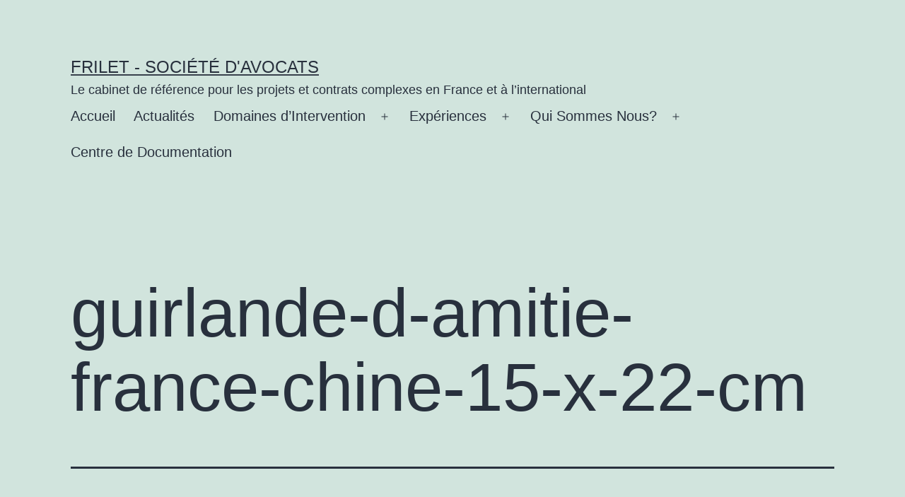

--- FILE ---
content_type: text/html; charset=UTF-8
request_url: https://www.frilet.com/colloque-afcdelenjeu-investissements-etrangers-chien-cadre-projets-publics-prives/guirlande-d-amitie-france-chine-15-x-22-cm/
body_size: 9793
content:
<!doctype html><html lang=fr-FR ><head><meta charset="UTF-8"><meta name="viewport" content="width=device-width, initial-scale=1.0"><meta name='robots' content='index, follow, max-image-preview:large, max-snippet:-1, max-video-preview:-1'><title>guirlande-d-amitie-france-chine-15-x-22-cm - FRILET - Société d&#039;Avocats</title><link rel=canonical href=https://www.frilet.com/colloque-afcdelenjeu-investissements-etrangers-chien-cadre-projets-publics-prives/guirlande-d-amitie-france-chine-15-x-22-cm/ ><meta property="og:locale" content="fr_FR"><meta property="og:type" content="article"><meta property="og:title" content="guirlande-d-amitie-france-chine-15-x-22-cm - FRILET - Société d&#039;Avocats"><meta property="og:url" content="https://www.frilet.com/colloque-afcdelenjeu-investissements-etrangers-chien-cadre-projets-publics-prives/guirlande-d-amitie-france-chine-15-x-22-cm/"><meta property="og:site_name" content="FRILET - Société d&#039;Avocats"><meta property="og:image" content="https://www.frilet.com/colloque-afcdelenjeu-investissements-etrangers-chien-cadre-projets-publics-prives/guirlande-d-amitie-france-chine-15-x-22-cm"><meta property="og:image:width" content="1500"><meta property="og:image:height" content="750"><meta property="og:image:type" content="image/png"> <script type=application/ld+json class=yoast-schema-graph>{"@context":"https://schema.org","@graph":[{"@type":"WebPage","@id":"https://www.frilet.com/colloque-afcdelenjeu-investissements-etrangers-chien-cadre-projets-publics-prives/guirlande-d-amitie-france-chine-15-x-22-cm/","url":"https://www.frilet.com/colloque-afcdelenjeu-investissements-etrangers-chien-cadre-projets-publics-prives/guirlande-d-amitie-france-chine-15-x-22-cm/","name":"guirlande-d-amitie-france-chine-15-x-22-cm - FRILET - Société d&#039;Avocats","isPartOf":{"@id":"https://www.frilet.com/#website"},"primaryImageOfPage":{"@id":"https://www.frilet.com/colloque-afcdelenjeu-investissements-etrangers-chien-cadre-projets-publics-prives/guirlande-d-amitie-france-chine-15-x-22-cm/#primaryimage"},"image":{"@id":"https://www.frilet.com/colloque-afcdelenjeu-investissements-etrangers-chien-cadre-projets-publics-prives/guirlande-d-amitie-france-chine-15-x-22-cm/#primaryimage"},"thumbnailUrl":"https://www.frilet.com/wp-content/uploads/2016/04/guirlande-d-amitie-france-chine-15-x-22-cm.png","datePublished":"2016-04-27T18:31:53+00:00","breadcrumb":{"@id":"https://www.frilet.com/colloque-afcdelenjeu-investissements-etrangers-chien-cadre-projets-publics-prives/guirlande-d-amitie-france-chine-15-x-22-cm/#breadcrumb"},"inLanguage":"fr-FR","potentialAction":[{"@type":"ReadAction","target":["https://www.frilet.com/colloque-afcdelenjeu-investissements-etrangers-chien-cadre-projets-publics-prives/guirlande-d-amitie-france-chine-15-x-22-cm/"]}]},{"@type":"ImageObject","inLanguage":"fr-FR","@id":"https://www.frilet.com/colloque-afcdelenjeu-investissements-etrangers-chien-cadre-projets-publics-prives/guirlande-d-amitie-france-chine-15-x-22-cm/#primaryimage","url":"https://www.frilet.com/wp-content/uploads/2016/04/guirlande-d-amitie-france-chine-15-x-22-cm.png","contentUrl":"https://www.frilet.com/wp-content/uploads/2016/04/guirlande-d-amitie-france-chine-15-x-22-cm.png","width":1500,"height":750},{"@type":"BreadcrumbList","@id":"https://www.frilet.com/colloque-afcdelenjeu-investissements-etrangers-chien-cadre-projets-publics-prives/guirlande-d-amitie-france-chine-15-x-22-cm/#breadcrumb","itemListElement":[{"@type":"ListItem","position":1,"name":"Home","item":"https://www.frilet.com/"},{"@type":"ListItem","position":2,"name":"Colloque AFCDE: « L&rsquo;enjeu des investissements étrangers en Chine dans le cadre des projets publics-privés »","item":"https://www.frilet.com/colloque-afcdelenjeu-investissements-etrangers-chien-cadre-projets-publics-prives/"},{"@type":"ListItem","position":3,"name":"guirlande-d-amitie-france-chine-15-x-22-cm"}]},{"@type":"WebSite","@id":"https://www.frilet.com/#website","url":"https://www.frilet.com/","name":"FRILET - Société d&#039;Avocats","description":"Le cabinet de référence pour les projets et contrats complexes en France et à l’international","publisher":{"@id":"https://www.frilet.com/#organization"},"potentialAction":[{"@type":"SearchAction","target":{"@type":"EntryPoint","urlTemplate":"https://www.frilet.com/?s={search_term_string}"},"query-input":{"@type":"PropertyValueSpecification","valueRequired":true,"valueName":"search_term_string"}}],"inLanguage":"fr-FR"},{"@type":"Organization","@id":"https://www.frilet.com/#organization","name":"Frilet Société d'Avocats","url":"https://www.frilet.com/","logo":{"@type":"ImageObject","inLanguage":"fr-FR","@id":"https://www.frilet.com/#/schema/logo/image/","url":"https://www.frilet.com/wp-content/uploads/2014/09/Frilet-Logo-for-Header-Background.png","contentUrl":"https://www.frilet.com/wp-content/uploads/2014/09/Frilet-Logo-for-Header-Background.png","width":220,"height":55,"caption":"Frilet Société d'Avocats"},"image":{"@id":"https://www.frilet.com/#/schema/logo/image/"}}]}</script> <link rel=alternate type=application/rss+xml title="FRILET - Société d&#039;Avocats &raquo; Flux" href=https://www.frilet.com/feed/ ><link rel=alternate title="oEmbed (JSON)" type=application/json+oembed href="https://www.frilet.com/wp-json/oembed/1.0/embed?url=https%3A%2F%2Fwww.frilet.com%2Fcolloque-afcdelenjeu-investissements-etrangers-chien-cadre-projets-publics-prives%2Fguirlande-d-amitie-france-chine-15-x-22-cm%2F"><link rel=alternate title="oEmbed (XML)" type=text/xml+oembed href="https://www.frilet.com/wp-json/oembed/1.0/embed?url=https%3A%2F%2Fwww.frilet.com%2Fcolloque-afcdelenjeu-investissements-etrangers-chien-cadre-projets-publics-prives%2Fguirlande-d-amitie-france-chine-15-x-22-cm%2F&#038;format=xml"><style id=wp-img-auto-sizes-contain-inline-css>img:is([sizes=auto i],[sizes^="auto," i]){contain-intrinsic-size:3000px 1500px}</style><style id=wp-emoji-styles-inline-css>img.wp-smiley,img.emoji{display:inline !important;border:none !important;box-shadow:none !important;height:1em !important;width:1em !important;margin:0 0.07em !important;vertical-align:-0.1em !important;background:none !important;padding:0 !important}</style><style id=wp-block-library-inline-css>/*<![CDATA[*/:root{--wp-block-synced-color:#7a00df;--wp-block-synced-color--rgb:122,0,223;--wp-bound-block-color:var(--wp-block-synced-color);--wp-editor-canvas-background:#ddd;--wp-admin-theme-color:#007cba;--wp-admin-theme-color--rgb:0,124,186;--wp-admin-theme-color-darker-10:#006ba1;--wp-admin-theme-color-darker-10--rgb:0,107,160.5;--wp-admin-theme-color-darker-20:#005a87;--wp-admin-theme-color-darker-20--rgb:0,90,135;--wp-admin-border-width-focus:2px}@media (min-resolution:192dpi){:root{--wp-admin-border-width-focus:1.5px}}.wp-element-button{cursor:pointer}:root .has-very-light-gray-background-color{background-color:#eee}:root .has-very-dark-gray-background-color{background-color:#313131}:root .has-very-light-gray-color{color:#eee}:root .has-very-dark-gray-color{color:#313131}:root .has-vivid-green-cyan-to-vivid-cyan-blue-gradient-background{background:linear-gradient(135deg,#00d084,#0693e3)}:root .has-purple-crush-gradient-background{background:linear-gradient(135deg,#34e2e4,#4721fb 50%,#ab1dfe)}:root .has-hazy-dawn-gradient-background{background:linear-gradient(135deg,#faaca8,#dad0ec)}:root .has-subdued-olive-gradient-background{background:linear-gradient(135deg,#fafae1,#67a671)}:root .has-atomic-cream-gradient-background{background:linear-gradient(135deg,#fdd79a,#004a59)}:root .has-nightshade-gradient-background{background:linear-gradient(135deg,#330968,#31cdcf)}:root .has-midnight-gradient-background{background:linear-gradient(135deg,#020381,#2874fc)}:root{--wp--preset--font-size--normal:16px;--wp--preset--font-size--huge:42px}.has-regular-font-size{font-size:1em}.has-larger-font-size{font-size:2.625em}.has-normal-font-size{font-size:var(--wp--preset--font-size--normal)}.has-huge-font-size{font-size:var(--wp--preset--font-size--huge)}.has-text-align-center{text-align:center}.has-text-align-left{text-align:left}.has-text-align-right{text-align:right}.has-fit-text{white-space:nowrap!important}#end-resizable-editor-section{display:none}.aligncenter{clear:both}.items-justified-left{justify-content:flex-start}.items-justified-center{justify-content:center}.items-justified-right{justify-content:flex-end}.items-justified-space-between{justify-content:space-between}.screen-reader-text{border:0;clip-path:inset(50%);height:1px;margin:-1px;overflow:hidden;padding:0;position:absolute;width:1px;word-wrap:normal!important}.screen-reader-text:focus{background-color:#ddd;clip-path:none;color:#444;display:block;font-size:1em;height:auto;left:5px;line-height:normal;padding:15px 23px 14px;text-decoration:none;top:5px;width:auto;z-index:100000}html :where(.has-border-color){border-style:solid}html :where([style*=border-top-color]){border-top-style:solid}html :where([style*=border-right-color]){border-right-style:solid}html :where([style*=border-bottom-color]){border-bottom-style:solid}html :where([style*=border-left-color]){border-left-style:solid}html :where([style*=border-width]){border-style:solid}html :where([style*=border-top-width]){border-top-style:solid}html :where([style*=border-right-width]){border-right-style:solid}html :where([style*=border-bottom-width]){border-bottom-style:solid}html :where([style*=border-left-width]){border-left-style:solid}html :where(img[class*=wp-image-]){height:auto;max-width:100%}:where(figure){margin:0 0 1em}html :where(.is-position-sticky){--wp-admin--admin-bar--position-offset:var(--wp-admin--admin-bar--height,0px)}@media screen and (max-width:600px){html:where(.is-position-sticky){--wp-admin--admin-bar--position-offset:0px}}/*]]>*/</style><style id=global-styles-inline-css>/*<![CDATA[*/:root{--wp--preset--aspect-ratio--square:1;--wp--preset--aspect-ratio--4-3:4/3;--wp--preset--aspect-ratio--3-4:3/4;--wp--preset--aspect-ratio--3-2:3/2;--wp--preset--aspect-ratio--2-3:2/3;--wp--preset--aspect-ratio--16-9:16/9;--wp--preset--aspect-ratio--9-16:9/16;--wp--preset--color--black:#000;--wp--preset--color--cyan-bluish-gray:#abb8c3;--wp--preset--color--white:#FFF;--wp--preset--color--pale-pink:#f78da7;--wp--preset--color--vivid-red:#cf2e2e;--wp--preset--color--luminous-vivid-orange:#ff6900;--wp--preset--color--luminous-vivid-amber:#fcb900;--wp--preset--color--light-green-cyan:#7bdcb5;--wp--preset--color--vivid-green-cyan:#00d084;--wp--preset--color--pale-cyan-blue:#8ed1fc;--wp--preset--color--vivid-cyan-blue:#0693e3;--wp--preset--color--vivid-purple:#9b51e0;--wp--preset--color--dark-gray:#28303D;--wp--preset--color--gray:#39414D;--wp--preset--color--green:#D1E4DD;--wp--preset--color--blue:#D1DFE4;--wp--preset--color--purple:#D1D1E4;--wp--preset--color--red:#E4D1D1;--wp--preset--color--orange:#E4DAD1;--wp--preset--color--yellow:#EEEADD;--wp--preset--gradient--vivid-cyan-blue-to-vivid-purple:linear-gradient(135deg,rgb(6,147,227) 0%,rgb(155,81,224) 100%);--wp--preset--gradient--light-green-cyan-to-vivid-green-cyan:linear-gradient(135deg,rgb(122,220,180) 0%,rgb(0,208,130) 100%);--wp--preset--gradient--luminous-vivid-amber-to-luminous-vivid-orange:linear-gradient(135deg,rgb(252,185,0) 0%,rgb(255,105,0) 100%);--wp--preset--gradient--luminous-vivid-orange-to-vivid-red:linear-gradient(135deg,rgb(255,105,0) 0%,rgb(207,46,46) 100%);--wp--preset--gradient--very-light-gray-to-cyan-bluish-gray:linear-gradient(135deg,rgb(238,238,238) 0%,rgb(169,184,195) 100%);--wp--preset--gradient--cool-to-warm-spectrum:linear-gradient(135deg,rgb(74,234,220) 0%,rgb(151,120,209) 20%,rgb(207,42,186) 40%,rgb(238,44,130) 60%,rgb(251,105,98) 80%,rgb(254,248,76) 100%);--wp--preset--gradient--blush-light-purple:linear-gradient(135deg,rgb(255,206,236) 0%,rgb(152,150,240) 100%);--wp--preset--gradient--blush-bordeaux:linear-gradient(135deg,rgb(254,205,165) 0%,rgb(254,45,45) 50%,rgb(107,0,62) 100%);--wp--preset--gradient--luminous-dusk:linear-gradient(135deg,rgb(255,203,112) 0%,rgb(199,81,192) 50%,rgb(65,88,208) 100%);--wp--preset--gradient--pale-ocean:linear-gradient(135deg,rgb(255,245,203) 0%,rgb(182,227,212) 50%,rgb(51,167,181) 100%);--wp--preset--gradient--electric-grass:linear-gradient(135deg,rgb(202,248,128) 0%,rgb(113,206,126) 100%);--wp--preset--gradient--midnight:linear-gradient(135deg,rgb(2,3,129) 0%,rgb(40,116,252) 100%);--wp--preset--gradient--purple-to-yellow:linear-gradient(160deg, #D1D1E4 0%, #EEEADD 100%);--wp--preset--gradient--yellow-to-purple:linear-gradient(160deg, #EEEADD 0%, #D1D1E4 100%);--wp--preset--gradient--green-to-yellow:linear-gradient(160deg, #D1E4DD 0%, #EEEADD 100%);--wp--preset--gradient--yellow-to-green:linear-gradient(160deg, #EEEADD 0%, #D1E4DD 100%);--wp--preset--gradient--red-to-yellow:linear-gradient(160deg, #E4D1D1 0%, #EEEADD 100%);--wp--preset--gradient--yellow-to-red:linear-gradient(160deg, #EEEADD 0%, #E4D1D1 100%);--wp--preset--gradient--purple-to-red:linear-gradient(160deg, #D1D1E4 0%, #E4D1D1 100%);--wp--preset--gradient--red-to-purple:linear-gradient(160deg, #E4D1D1 0%, #D1D1E4 100%);--wp--preset--font-size--small:18px;--wp--preset--font-size--medium:20px;--wp--preset--font-size--large:24px;--wp--preset--font-size--x-large:42px;--wp--preset--font-size--extra-small:16px;--wp--preset--font-size--normal:20px;--wp--preset--font-size--extra-large:40px;--wp--preset--font-size--huge:96px;--wp--preset--font-size--gigantic:144px;--wp--preset--spacing--20:0.44rem;--wp--preset--spacing--30:0.67rem;--wp--preset--spacing--40:1rem;--wp--preset--spacing--50:1.5rem;--wp--preset--spacing--60:2.25rem;--wp--preset--spacing--70:3.38rem;--wp--preset--spacing--80:5.06rem;--wp--preset--shadow--natural:6px 6px 9px rgba(0, 0, 0, 0.2);--wp--preset--shadow--deep:12px 12px 50px rgba(0, 0, 0, 0.4);--wp--preset--shadow--sharp:6px 6px 0px rgba(0, 0, 0, 0.2);--wp--preset--shadow--outlined:6px 6px 0px -3px rgb(255, 255, 255), 6px 6px rgb(0, 0, 0);--wp--preset--shadow--crisp:6px 6px 0px rgb(0, 0, 0)}:where(.is-layout-flex){gap:0.5em}:where(.is-layout-grid){gap:0.5em}body .is-layout-flex{display:flex}.is-layout-flex{flex-wrap:wrap;align-items:center}.is-layout-flex>:is(*,div){margin:0}body .is-layout-grid{display:grid}.is-layout-grid>:is(*,div){margin:0}:where(.wp-block-columns.is-layout-flex){gap:2em}:where(.wp-block-columns.is-layout-grid){gap:2em}:where(.wp-block-post-template.is-layout-flex){gap:1.25em}:where(.wp-block-post-template.is-layout-grid){gap:1.25em}.has-black-color{color:var(--wp--preset--color--black) !important}.has-cyan-bluish-gray-color{color:var(--wp--preset--color--cyan-bluish-gray) !important}.has-white-color{color:var(--wp--preset--color--white) !important}.has-pale-pink-color{color:var(--wp--preset--color--pale-pink) !important}.has-vivid-red-color{color:var(--wp--preset--color--vivid-red) !important}.has-luminous-vivid-orange-color{color:var(--wp--preset--color--luminous-vivid-orange) !important}.has-luminous-vivid-amber-color{color:var(--wp--preset--color--luminous-vivid-amber) !important}.has-light-green-cyan-color{color:var(--wp--preset--color--light-green-cyan) !important}.has-vivid-green-cyan-color{color:var(--wp--preset--color--vivid-green-cyan) !important}.has-pale-cyan-blue-color{color:var(--wp--preset--color--pale-cyan-blue) !important}.has-vivid-cyan-blue-color{color:var(--wp--preset--color--vivid-cyan-blue) !important}.has-vivid-purple-color{color:var(--wp--preset--color--vivid-purple) !important}.has-black-background-color{background-color:var(--wp--preset--color--black) !important}.has-cyan-bluish-gray-background-color{background-color:var(--wp--preset--color--cyan-bluish-gray) !important}.has-white-background-color{background-color:var(--wp--preset--color--white) !important}.has-pale-pink-background-color{background-color:var(--wp--preset--color--pale-pink) !important}.has-vivid-red-background-color{background-color:var(--wp--preset--color--vivid-red) !important}.has-luminous-vivid-orange-background-color{background-color:var(--wp--preset--color--luminous-vivid-orange) !important}.has-luminous-vivid-amber-background-color{background-color:var(--wp--preset--color--luminous-vivid-amber) !important}.has-light-green-cyan-background-color{background-color:var(--wp--preset--color--light-green-cyan) !important}.has-vivid-green-cyan-background-color{background-color:var(--wp--preset--color--vivid-green-cyan) !important}.has-pale-cyan-blue-background-color{background-color:var(--wp--preset--color--pale-cyan-blue) !important}.has-vivid-cyan-blue-background-color{background-color:var(--wp--preset--color--vivid-cyan-blue) !important}.has-vivid-purple-background-color{background-color:var(--wp--preset--color--vivid-purple) !important}.has-black-border-color{border-color:var(--wp--preset--color--black) !important}.has-cyan-bluish-gray-border-color{border-color:var(--wp--preset--color--cyan-bluish-gray) !important}.has-white-border-color{border-color:var(--wp--preset--color--white) !important}.has-pale-pink-border-color{border-color:var(--wp--preset--color--pale-pink) !important}.has-vivid-red-border-color{border-color:var(--wp--preset--color--vivid-red) !important}.has-luminous-vivid-orange-border-color{border-color:var(--wp--preset--color--luminous-vivid-orange) !important}.has-luminous-vivid-amber-border-color{border-color:var(--wp--preset--color--luminous-vivid-amber) !important}.has-light-green-cyan-border-color{border-color:var(--wp--preset--color--light-green-cyan) !important}.has-vivid-green-cyan-border-color{border-color:var(--wp--preset--color--vivid-green-cyan) !important}.has-pale-cyan-blue-border-color{border-color:var(--wp--preset--color--pale-cyan-blue) !important}.has-vivid-cyan-blue-border-color{border-color:var(--wp--preset--color--vivid-cyan-blue) !important}.has-vivid-purple-border-color{border-color:var(--wp--preset--color--vivid-purple) !important}.has-vivid-cyan-blue-to-vivid-purple-gradient-background{background:var(--wp--preset--gradient--vivid-cyan-blue-to-vivid-purple) !important}.has-light-green-cyan-to-vivid-green-cyan-gradient-background{background:var(--wp--preset--gradient--light-green-cyan-to-vivid-green-cyan) !important}.has-luminous-vivid-amber-to-luminous-vivid-orange-gradient-background{background:var(--wp--preset--gradient--luminous-vivid-amber-to-luminous-vivid-orange) !important}.has-luminous-vivid-orange-to-vivid-red-gradient-background{background:var(--wp--preset--gradient--luminous-vivid-orange-to-vivid-red) !important}.has-very-light-gray-to-cyan-bluish-gray-gradient-background{background:var(--wp--preset--gradient--very-light-gray-to-cyan-bluish-gray) !important}.has-cool-to-warm-spectrum-gradient-background{background:var(--wp--preset--gradient--cool-to-warm-spectrum) !important}.has-blush-light-purple-gradient-background{background:var(--wp--preset--gradient--blush-light-purple) !important}.has-blush-bordeaux-gradient-background{background:var(--wp--preset--gradient--blush-bordeaux) !important}.has-luminous-dusk-gradient-background{background:var(--wp--preset--gradient--luminous-dusk) !important}.has-pale-ocean-gradient-background{background:var(--wp--preset--gradient--pale-ocean) !important}.has-electric-grass-gradient-background{background:var(--wp--preset--gradient--electric-grass) !important}.has-midnight-gradient-background{background:var(--wp--preset--gradient--midnight) !important}.has-small-font-size{font-size:var(--wp--preset--font-size--small) !important}.has-medium-font-size{font-size:var(--wp--preset--font-size--medium) !important}.has-large-font-size{font-size:var(--wp--preset--font-size--large) !important}.has-x-large-font-size{font-size:var(--wp--preset--font-size--x-large) !important}/*]]>*/</style><style id=classic-theme-styles-inline-css>.wp-block-button__link{color:#fff;background-color:#32373c;border-radius:9999px;box-shadow:none;text-decoration:none;padding:calc(.667em + 2px) calc(1.333em + 2px);font-size:1.125em}.wp-block-file__button{background:#32373c;color:#fff;text-decoration:none}</style><link rel=stylesheet id=twenty-twenty-one-custom-color-overrides-css href='https://www.frilet.com/wp-content/themes/twentytwentyone/assets/css/custom-color-overrides.css?ver=2.7' media=all><link rel=stylesheet id=contact-form-7-css href='https://www.frilet.com/wp-content/plugins/contact-form-7/includes/css/styles.css?ver=6.1.4' media=all><link rel=stylesheet id=twenty-twenty-one-style-css href='https://www.frilet.com/wp-content/themes/twentytwentyone/style.css?ver=2.7' media=all><link rel=stylesheet id=twenty-twenty-one-print-style-css href='https://www.frilet.com/wp-content/themes/twentytwentyone/assets/css/print.css?ver=2.7' media=print> <script src=https://www.frilet.com/wp-content/cache/minify/d9f25.js></script> <script src=https://www.frilet.com/wp-content/cache/minify/b3f87.js defer></script> <link rel=https://api.w.org/ href=https://www.frilet.com/wp-json/ ><link rel=alternate title=JSON type=application/json href=https://www.frilet.com/wp-json/wp/v2/media/1603><link rel=EditURI type=application/rsd+xml title=RSD href=https://www.frilet.com/xmlrpc.php?rsd><meta name="generator" content="WordPress 6.9"><link rel=shortlink href='https://www.frilet.com/?p=1603'></head><body class="attachment wp-singular attachment-template-default single single-attachment postid-1603 attachmentid-1603 attachment-png wp-embed-responsive wp-theme-twentytwentyone is-light-theme no-js singular has-main-navigation"><div id=page class=site> <a class="skip-link screen-reader-text" href=#content> Aller au contenu	</a><header id=masthead class="site-header has-title-and-tagline has-menu"><div class=site-branding><p class=site-title><a href=https://www.frilet.com/ rel=home>FRILET - Société d&#039;Avocats</a></p><p class=site-description> Le cabinet de référence pour les projets et contrats complexes en France et à l’international</p></div><nav id=site-navigation class=primary-navigation aria-label="Menu principal"><div class=menu-button-container> <button id=primary-mobile-menu class=button aria-controls=primary-menu-list aria-expanded=false> <span class="dropdown-icon open">Menu	<svg class=svg-icon width=24 height=24 aria-hidden=true role=img focusable=false viewBox="0 0 24 24" fill=none xmlns=http://www.w3.org/2000/svg><path fill-rule=evenodd clip-rule=evenodd d="M4.5 6H19.5V7.5H4.5V6ZM4.5 12H19.5V13.5H4.5V12ZM19.5 18H4.5V19.5H19.5V18Z" fill=currentColor /></svg>		</span> <span class="dropdown-icon close">Fermer	<svg class=svg-icon width=24 height=24 aria-hidden=true role=img focusable=false viewBox="0 0 24 24" fill=none xmlns=http://www.w3.org/2000/svg><path fill-rule=evenodd clip-rule=evenodd d="M12 10.9394L5.53033 4.46973L4.46967 5.53039L10.9393 12.0001L4.46967 18.4697L5.53033 19.5304L12 13.0607L18.4697 19.5304L19.5303 18.4697L13.0607 12.0001L19.5303 5.53039L18.4697 4.46973L12 10.9394Z" fill=currentColor /></svg>		</span> </button></div><div class=primary-menu-container><ul id=primary-menu-list class=menu-wrapper><li id=menu-item-768 class="menu-item menu-item-type-post_type menu-item-object-page menu-item-home menu-item-768"><a href=https://www.frilet.com/ >Accueil</a></li> <li id=menu-item-1022 class="menu-item menu-item-type-post_type menu-item-object-page current_page_parent menu-item-1022"><a href=https://www.frilet.com/actualites/ >Actualités</a></li> <li id=menu-item-771 class="menu-item menu-item-type-post_type menu-item-object-page menu-item-has-children menu-item-771"><a href=https://www.frilet.com/domaines-dintervention/ >Domaines d&rsquo;Intervention</a><button class=sub-menu-toggle aria-expanded=false onClick=twentytwentyoneExpandSubMenu(this)><span class=icon-plus><svg class=svg-icon width=18 height=18 aria-hidden=true role=img focusable=false viewBox="0 0 24 24" fill=none xmlns=http://www.w3.org/2000/svg><path fill-rule=evenodd clip-rule=evenodd d="M18 11.2h-5.2V6h-1.6v5.2H6v1.6h5.2V18h1.6v-5.2H18z" fill=currentColor /></svg></span><span class=icon-minus><svg class=svg-icon width=18 height=18 aria-hidden=true role=img focusable=false viewBox="0 0 24 24" fill=none xmlns=http://www.w3.org/2000/svg><path fill-rule=evenodd clip-rule=evenodd d="M6 11h12v2H6z" fill=currentColor /></svg></span><span class=screen-reader-text>Ouvrir le menu</span></button><ul class=sub-menu> <li id=menu-item-968 class="menu-item menu-item-type-post_type menu-item-object-page menu-item-968"><a href=https://www.frilet.com/domaines-dintervention/contrats-complexes/ >Contrats Complexes</a></li> <li id=menu-item-967 class="menu-item menu-item-type-post_type menu-item-object-page menu-item-967"><a href=https://www.frilet.com/domaines-dintervention/construction-et-infrastructure-publiques/ >Construction &#038; Infrastructures Publiques</a></li> <li id=menu-item-979 class="menu-item menu-item-type-post_type menu-item-object-page menu-item-979"><a href=https://www.frilet.com/domaines-dintervention/concessions-et-autres-ppps/ >Concessions et Autres PPPs</a></li> <li id=menu-item-978 class="menu-item menu-item-type-post_type menu-item-object-page menu-item-978"><a href=https://www.frilet.com/domaines-dintervention/mines-petrole-et-gaz/ >Mines, Pétrole et Gaz</a></li> <li id=menu-item-1050 class="menu-item menu-item-type-post_type menu-item-object-page menu-item-1050"><a href=https://www.frilet.com/domaines-dintervention/investissements-et-transactions-internationales/ >Investissements et transactions inter.</a></li> <li id=menu-item-973 class="menu-item menu-item-type-post_type menu-item-object-page menu-item-973"><a href=https://www.frilet.com/domaines-dintervention/prevention-des-differends-et-arbitrage/ >Prévention des Différends &#038; Arbitrage</a></li> <li id=menu-item-976 class="menu-item menu-item-type-post_type menu-item-object-page menu-item-976"><a href=https://www.frilet.com/domaines-dintervention/societes-et-droits-commercial/ >Sociétés et Droit Commercial</a></li> <li id=menu-item-975 class="menu-item menu-item-type-post_type menu-item-object-page menu-item-975"><a href=https://www.frilet.com/domaines-dintervention/environnement/ >Environnement</a></li> <li id=menu-item-977 class="menu-item menu-item-type-post_type menu-item-object-page menu-item-977"><a href=https://www.frilet.com/domaines-dintervention/fiscalite/ >Fiscalité</a></li> <li id=menu-item-974 class="menu-item menu-item-type-post_type menu-item-object-page menu-item-974"><a href=https://www.frilet.com/domaines-dintervention/maritime-et-plaisance/ >Maritime &#038; Plaisance</a></li> <li id=menu-item-972 class="menu-item menu-item-type-post_type menu-item-object-page menu-item-972"><a href=https://www.frilet.com/domaines-dintervention/secteur-non-lucratif/ >Secteur Non Lucratif</a></li> <li id=menu-item-971 class="menu-item menu-item-type-post_type menu-item-object-page menu-item-971"><a href=https://www.frilet.com/domaines-dintervention/sponsoring-et-communication/ >Sponsoring &#038; Communication</a></li> <li id=menu-item-970 class="menu-item menu-item-type-post_type menu-item-object-page menu-item-970"><a href=https://www.frilet.com/domaines-dintervention/redaction-de-textes-juridiques/ >Rédaction de Textes Juridiques</a></li> <li id=menu-item-969 class="menu-item menu-item-type-post_type menu-item-object-page menu-item-969"><a href=https://www.frilet.com/domaines-dintervention/enseignement-et-formation/ >Enseignement &#038; Formation</a></li></ul> </li> <li id=menu-item-774 class="menu-item menu-item-type-post_type menu-item-object-page menu-item-has-children menu-item-774"><a href=https://www.frilet.com/experiences/ >Expériences</a><button class=sub-menu-toggle aria-expanded=false onClick=twentytwentyoneExpandSubMenu(this)><span class=icon-plus><svg class=svg-icon width=18 height=18 aria-hidden=true role=img focusable=false viewBox="0 0 24 24" fill=none xmlns=http://www.w3.org/2000/svg><path fill-rule=evenodd clip-rule=evenodd d="M18 11.2h-5.2V6h-1.6v5.2H6v1.6h5.2V18h1.6v-5.2H18z" fill=currentColor /></svg></span><span class=icon-minus><svg class=svg-icon width=18 height=18 aria-hidden=true role=img focusable=false viewBox="0 0 24 24" fill=none xmlns=http://www.w3.org/2000/svg><path fill-rule=evenodd clip-rule=evenodd d="M6 11h12v2H6z" fill=currentColor /></svg></span><span class=screen-reader-text>Ouvrir le menu</span></button><ul class=sub-menu> <li id=menu-item-855 class="menu-item menu-item-type-post_type menu-item-object-page menu-item-855"><a href=https://www.frilet.com/experiences/projets-significatifs/ >Projets Significatifs</a></li> <li id=menu-item-1004 class="menu-item menu-item-type-post_type menu-item-object-page menu-item-1004"><a href=https://www.frilet.com/experiences/conferences-et-seminaires/ >Conférences et séminaires</a></li> <li id=menu-item-857 class="menu-item menu-item-type-post_type menu-item-object-page menu-item-857"><a href=https://www.frilet.com/experiences/publications/ >Publications</a></li> <li id=menu-item-856 class="menu-item menu-item-type-post_type menu-item-object-page menu-item-856"><a href=https://www.frilet.com/experiences/promotion-dun-droit-moteur-de-croissance/ >Promotion d’un droit moteur de croissance</a></li></ul> </li> <li id=menu-item-757 class="menu-item menu-item-type-post_type menu-item-object-page menu-item-has-children menu-item-757"><a href=https://www.frilet.com/qui-sommes-nous/ >Qui Sommes Nous?</a><button class=sub-menu-toggle aria-expanded=false onClick=twentytwentyoneExpandSubMenu(this)><span class=icon-plus><svg class=svg-icon width=18 height=18 aria-hidden=true role=img focusable=false viewBox="0 0 24 24" fill=none xmlns=http://www.w3.org/2000/svg><path fill-rule=evenodd clip-rule=evenodd d="M18 11.2h-5.2V6h-1.6v5.2H6v1.6h5.2V18h1.6v-5.2H18z" fill=currentColor /></svg></span><span class=icon-minus><svg class=svg-icon width=18 height=18 aria-hidden=true role=img focusable=false viewBox="0 0 24 24" fill=none xmlns=http://www.w3.org/2000/svg><path fill-rule=evenodd clip-rule=evenodd d="M6 11h12v2H6z" fill=currentColor /></svg></span><span class=screen-reader-text>Ouvrir le menu</span></button><ul class=sub-menu> <li id=menu-item-890 class="menu-item menu-item-type-post_type menu-item-object-page menu-item-890"><a href=https://www.frilet.com/qui-sommes-nous/pourquoi-faire-appel-a-nous/ >Pourquoi Faire Appel à Nous?</a></li> <li id=menu-item-886 class="menu-item menu-item-type-post_type menu-item-object-page menu-item-886"><a href=https://www.frilet.com/qui-sommes-nous/notre-histoire/ >Notre Histoire</a></li> <li id=menu-item-893 class="menu-item menu-item-type-post_type menu-item-object-page menu-item-893"><a href=https://www.frilet.com/qui-sommes-nous/le-fondateur/ >Le Fondateur</a></li></ul> </li> <li id=menu-item-1001 class="menu-item menu-item-type-post_type menu-item-object-page menu-item-1001"><a href=https://www.frilet.com/centre-de-documentation/ >Centre de Documentation</a></li></ul></div></nav></header><div id=content class=site-content><div id=primary class=content-area><main id=main class=site-main><article id=post-1603 class="post-1603 attachment type-attachment status-inherit hentry entry"><header class="entry-header alignwide"><h1 class="entry-title">guirlande-d-amitie-france-chine-15-x-22-cm</h1></header><div class=entry-content><figure class=wp-block-image> <img width=1500 height=750 src=https://www.frilet.com/wp-content/uploads/2016/04/guirlande-d-amitie-france-chine-15-x-22-cm.png class="attachment-full size-full" alt decoding=async fetchpriority=high srcset="https://www.frilet.com/wp-content/uploads/2016/04/guirlande-d-amitie-france-chine-15-x-22-cm.png 1500w, https://www.frilet.com/wp-content/uploads/2016/04/guirlande-d-amitie-france-chine-15-x-22-cm-150x75.png 150w, https://www.frilet.com/wp-content/uploads/2016/04/guirlande-d-amitie-france-chine-15-x-22-cm-300x150.png 300w, https://www.frilet.com/wp-content/uploads/2016/04/guirlande-d-amitie-france-chine-15-x-22-cm-768x384.png 768w, https://www.frilet.com/wp-content/uploads/2016/04/guirlande-d-amitie-france-chine-15-x-22-cm-1024x512.png 1024w, https://www.frilet.com/wp-content/uploads/2016/04/guirlande-d-amitie-france-chine-15-x-22-cm-930x465.png 930w, https://www.frilet.com/wp-content/uploads/2016/04/guirlande-d-amitie-france-chine-15-x-22-cm-90x45.png 90w" sizes="(max-width: 1500px) 100vw, 1500px" style=width:100%;height:50%;max-width:1500px;></figure></div><footer class="entry-footer default-max-width"> <span class=posted-on>Publié dans <a href=https://www.frilet.com/colloque-afcdelenjeu-investissements-etrangers-chien-cadre-projets-publics-prives/ >Colloque AFCDE: « L&rsquo;enjeu des investissements étrangers en Chine dans le cadre des projets publics-privés »</a></span><span class=full-size-link><span class=screen-reader-text>Taille originale</span><a href=https://www.frilet.com/wp-content/uploads/2016/04/guirlande-d-amitie-france-chine-15-x-22-cm.png>1500 &times; 750</a></span></footer></article></main></div></div><aside class=widget-area><section id=text-3 class="widget widget_text"><div class=textwidget><b>This is a description of who we are and what we do.</b>This is a description of who we are and what we do.This idfdfdfdfs a sdfsdfsdfsdfsdfsdfsdfsddsfsdfsdfdescription of who we are and what we do.This is a description of who we are and what we do.This is a description of who we are and what we do.This is a sdfsddescription of who we are anddfdfd what we do.This is a description of who we are and what we do.This is a description of who we are and what we do.This is a description of who we are and what we do.This is a description of who we are and what we do.dsfsdfsdfThis is a description of who we are and what we do.This is a description of who we are and what we do. do.dsfsdfsdfThis is a description of who we are and what we do.This is a description of who we are and what we do. do.dsfsdfsdfThis is a description of who we are and what we do.T do.dsfsdfsdfThis is a description of who we are and what we do.This is a descriptio</div></section><section id=text-5 class="widget widget_text"><h2 class="widget-title">Alliance Mondiale</h2><div class=textwidget><p>Frilet Société d'Avocats est un membre fondateur de la Global Construction & Infrastructure Legal Alliance (GcilA), un réseau juridique de cabinets d'avocats internationaux créé pour servir les clients publics et privés, engagés dans des projets internationaux complexes à travers une large gamme de services dans la construction, les infrastructures et les industries minières. <a style=color:#0b57af href=http://www.gcila.org>En savoir plus ... </a></p></div></section><section id=custom_html-2 class="widget_text widget widget_custom_html"><h2 class="widget-title">Qui Sommes Nous?</h2><div class="textwidget custom-html-widget">Frilet Société d'Avocats a une expérience continue depuis 35 ans de conseil aux entreprises et institutions publiques et particuliers en France et à l’international pour la réalisation de transactions d’investissement et projets complexes.</div></section></aside><footer id=colophon class=site-footer><div class=site-info><div class=site-name> <a href=https://www.frilet.com/ >FRILET &#8211; Société d&#039;Avocats</a></div><div class=powered-by> Fièrement propulsé par <a href=https://fr.wordpress.org/ >WordPress</a></div></div></footer></div> <script type=speculationrules>{"prefetch":[{"source":"document","where":{"and":[{"href_matches":"/*"},{"not":{"href_matches":["/wp-*.php","/wp-admin/*","/wp-content/uploads/*","/wp-content/*","/wp-content/plugins/*","/wp-content/themes/twentytwentyone/*","/*\\?(.+)"]}},{"not":{"selector_matches":"a[rel~=\"nofollow\"]"}},{"not":{"selector_matches":".no-prefetch, .no-prefetch a"}}]},"eagerness":"conservative"}]}</script> <script>document.body.classList.remove('no-js');</script> <script>if(-1!==navigator.userAgent.indexOf('MSIE')||-1!==navigator.appVersion.indexOf('Trident/')){document.body.classList.add('is-IE');}</script> <script src=https://www.frilet.com/wp-content/cache/minify/501dc.js></script> <script id=wp-i18n-js-after>wp.i18n.setLocaleData({'text direction\u0004ltr':['ltr']});</script> <script src=https://www.frilet.com/wp-content/cache/minify/1f540.js></script> <script id=contact-form-7-js-translations>(function(domain,translations){var localeData=translations.locale_data[domain]||translations.locale_data.messages;localeData[""].domain=domain;wp.i18n.setLocaleData(localeData,domain);})("contact-form-7",{"translation-revision-date":"2025-02-06 12:02:14+0000","generator":"GlotPress\/4.0.1","domain":"messages","locale_data":{"messages":{"":{"domain":"messages","plural-forms":"nplurals=2; plural=n > 1;","lang":"fr"},"This contact form is placed in the wrong place.":["Ce formulaire de contact est plac\u00e9 dans un mauvais endroit."],"Error:":["Erreur\u00a0:"]}},"comment":{"reference":"includes\/js\/index.js"}});</script> <script id=contact-form-7-js-before>var wpcf7={"api":{"root":"https:\/\/www.frilet.com\/wp-json\/","namespace":"contact-form-7\/v1"},"cached":1};</script> <script src=https://www.frilet.com/wp-content/cache/minify/35e27.js></script> <script id=wp-emoji-settings type=application/json>{"baseUrl":"https://s.w.org/images/core/emoji/17.0.2/72x72/","ext":".png","svgUrl":"https://s.w.org/images/core/emoji/17.0.2/svg/","svgExt":".svg","source":{"concatemoji":"https://www.frilet.com/wp-includes/js/wp-emoji-release.min.js?ver=6.9"}}</script> <script type=module>/*! This file is auto-generated */
const a=JSON.parse(document.getElementById("wp-emoji-settings").textContent),o=(window._wpemojiSettings=a,"wpEmojiSettingsSupports"),s=["flag","emoji"];function i(e){try{var t={supportTests:e,timestamp:(new Date).valueOf()};sessionStorage.setItem(o,JSON.stringify(t))}catch(e){}}function c(e,t,n){e.clearRect(0,0,e.canvas.width,e.canvas.height),e.fillText(t,0,0);t=new Uint32Array(e.getImageData(0,0,e.canvas.width,e.canvas.height).data);e.clearRect(0,0,e.canvas.width,e.canvas.height),e.fillText(n,0,0);const a=new Uint32Array(e.getImageData(0,0,e.canvas.width,e.canvas.height).data);return t.every((e,t)=>e===a[t])}function p(e,t){e.clearRect(0,0,e.canvas.width,e.canvas.height),e.fillText(t,0,0);var n=e.getImageData(16,16,1,1);for(let e=0;e<n.data.length;e++)if(0!==n.data[e])return!1;return!0}function u(e,t,n,a){switch(t){case"flag":return n(e,"\ud83c\udff3\ufe0f\u200d\u26a7\ufe0f","\ud83c\udff3\ufe0f\u200b\u26a7\ufe0f")?!1:!n(e,"\ud83c\udde8\ud83c\uddf6","\ud83c\udde8\u200b\ud83c\uddf6")&&!n(e,"\ud83c\udff4\udb40\udc67\udb40\udc62\udb40\udc65\udb40\udc6e\udb40\udc67\udb40\udc7f","\ud83c\udff4\u200b\udb40\udc67\u200b\udb40\udc62\u200b\udb40\udc65\u200b\udb40\udc6e\u200b\udb40\udc67\u200b\udb40\udc7f");case"emoji":return!a(e,"\ud83e\u1fac8")}return!1}function f(e,t,n,a){let r;const o=(r="undefined"!=typeof WorkerGlobalScope&&self instanceof WorkerGlobalScope?new OffscreenCanvas(300,150):document.createElement("canvas")).getContext("2d",{willReadFrequently:!0}),s=(o.textBaseline="top",o.font="600 32px Arial",{});return e.forEach(e=>{s[e]=t(o,e,n,a)}),s}function r(e){var t=document.createElement("script");t.src=e,t.defer=!0,document.head.appendChild(t)}a.supports={everything:!0,everythingExceptFlag:!0},new Promise(t=>{let n=function(){try{var e=JSON.parse(sessionStorage.getItem(o));if("object"==typeof e&&"number"==typeof e.timestamp&&(new Date).valueOf()<e.timestamp+604800&&"object"==typeof e.supportTests)return e.supportTests}catch(e){}return null}();if(!n){if("undefined"!=typeof Worker&&"undefined"!=typeof OffscreenCanvas&&"undefined"!=typeof URL&&URL.createObjectURL&&"undefined"!=typeof Blob)try{var e="postMessage("+f.toString()+"("+[JSON.stringify(s),u.toString(),c.toString(),p.toString()].join(",")+"));",a=new Blob([e],{type:"text/javascript"});const r=new Worker(URL.createObjectURL(a),{name:"wpTestEmojiSupports"});return void(r.onmessage=e=>{i(n=e.data),r.terminate(),t(n)})}catch(e){}i(n=f(s,u,c,p))}t(n)}).then(e=>{for(const n in e)a.supports[n]=e[n],a.supports.everything=a.supports.everything&&a.supports[n],"flag"!==n&&(a.supports.everythingExceptFlag=a.supports.everythingExceptFlag&&a.supports[n]);var t;a.supports.everythingExceptFlag=a.supports.everythingExceptFlag&&!a.supports.flag,a.supports.everything||((t=a.source||{}).concatemoji?r(t.concatemoji):t.wpemoji&&t.twemoji&&(r(t.twemoji),r(t.wpemoji)))});</script> </body></html>